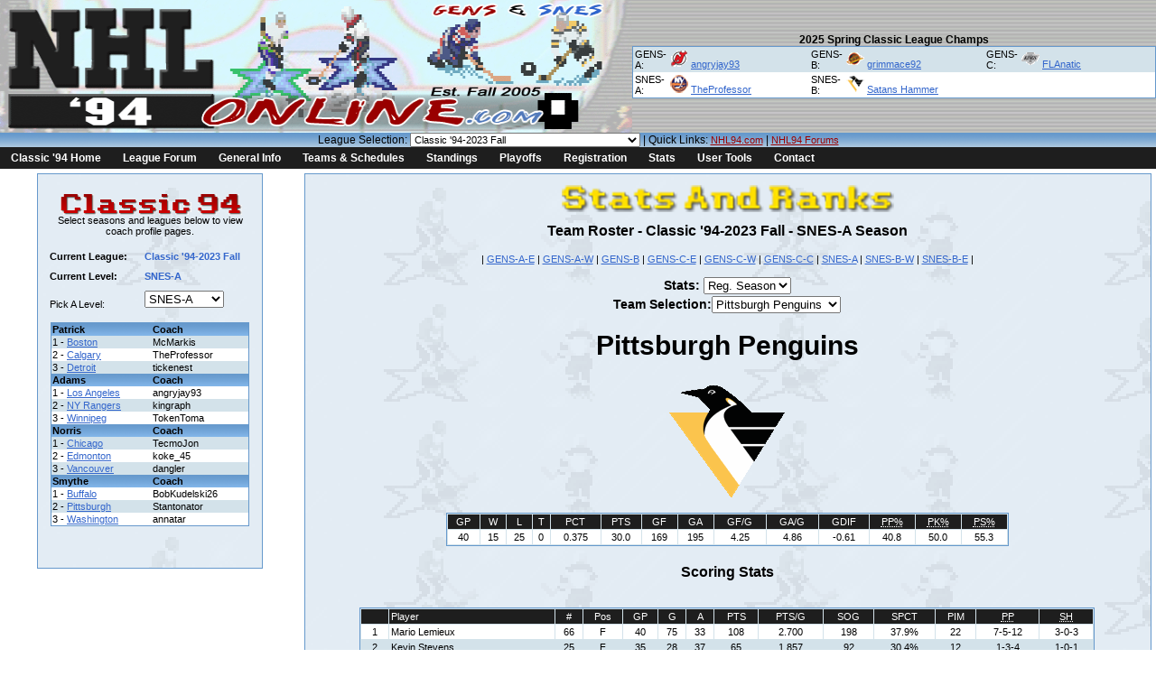

--- FILE ---
content_type: text/html; charset=UTF-8
request_url: http://www.nhl94online.com/html/roster_stats.php?lg=179&sublg=SNES-A&id=4409
body_size: 8272
content:
<!DOCTYPE html PUBLIC "-//W3C//DTD XHTML 1.0 Transitional//EN" "http://www.w3.org/TR/xhtml1/DTD/xhtml1-transitional.dtd">
<html xmlns="http://www.w3.org/1999/xhtml">
<script type="text/javascript">var lg = '179' ;
var sublg = 'SNES-A' ;
</script><head>
<meta http-equiv="Content-Type" content="text/html; charset=UTF-8" />
<title>NHL94 Online.com | Team Roster</title>
<link href="../css/main.css" rel="stylesheet" type="text/css" />
</head>

<body>
<table width="100%" border="0" cellspacing="0" cellpadding="0">
  <tr>
    <td background="/images/2007/header-1pix.gif"><img src="/images/header.gif" alt="NHL94 Online.com" width="700" height="147" /></td>
    <td background="/images/2007/header-1pix.gif"> <div align="center"><span class="bold_black">2025 Spring Classic League Champs</span><br />
        <table border="0" cellspacing="0" cellpadding="2" class="border_table2">

          <tr>
            <td width="30"><div align="left" class="small_black">GENS-A:</div></td>
            <td width="180"><div align="left" class="small_black"><img src="/images/gens/logos20/new_devils.png" width="20" height="20" /> <a href="/html/coachpage.php?lg=231&sublg=GENS-A&team_ID=5450"  class="link4">angryjay93</a></div></td>
            <td width="10" bgcolor="">&nbsp;</td>
            <td width="30"><div align="left" class="small_black">GENS-B:</div></td>
            <td width="180"><div align="left" class="small_black"><img src="/images/gens/logos20/van_canucks.png" width="20" height="20" /> <a href="/html/coachpage.php?lg=231&sublg=GENS-B&team_ID=5452"  class="link4">grimmace92</a></div></td>
            <td width="10" bgcolor="">&nbsp;</td>
            <td width="30"><div align="left" class="small_black">GENS-C:</div></td>
            <td width="180"><div align="left" class="small_black"><img src="/images/gens/logos20/los_kings.png" width="20" height="20" /> <a href="/html/coachpage.php?lg=231&sublg=GENS-C&team_ID=5470"  class="link4">FLAnatic</a></div></td>
            <td width="10" bgcolor="">&nbsp;</td>
           

          </tr>
          <tr>
            <td width="30" bgcolor="#FFFFFF"><div align="left" class="small_black">SNES-A:</div></td>
            <td width="180" bgcolor="#FFFFFF"><div align="left" class="small_black"><img src="/images/gens/logos20/new_islanders.png" width="20" height="20" /> <a href="/html/coachpage.php?lg=231&sublg=SNES-A&team_ID=5483"  class="link4">TheProfessor</a></div></td>
            <td width="10" bgcolor="#FFFFFF">&nbsp;</td>
            <td width="30" bgcolor="#FFFFFF"><div align="left" class="small_black">SNES-B:</div></td>
            <td width="180" bgcolor="#FFFFFF"><div align="left" class="small_black"><img src="/images/gens/logos20/pit_penguins.png" width="20" height="20" /> <a href="/html/coachpage.php?lg=231&sublg=SNES-B&team_ID=5491" class="link4">Satans Hammer</a></div></td>
            <td width="10" bgcolor="#FFFFFF">&nbsp;</td>
            <td width="30" bgcolor="#FFFFFF"><div align="left" class="small_black"></div></td>
            <td width="180" bgcolor="#FFFFFF"><div align="left" class="small_black"></div></td>
            <td width="10" bgcolor="#FFFFFF">&nbsp;</td>

          </tr>
					



        </table>

</table>

<script type="text/javascript">
// Fix for IE for navbar

sfHover = function() {
	var sfEls = document.getElementById("nav").getElementsByTagName("LI");
	for (var i=0; i<sfEls.length; i++) {
		sfEls[i].onmouseover=function() {
			this.className+=" sfhover";
		}
		sfEls[i].onmouseout=function() {
			this.className=this.className.replace(new RegExp(" sfhover\\b"), "");
		}
	}
}
if (window.attachEvent) window.attachEvent("onload", sfHover);


</script>

<table width="100%" border="0" cellspacing="0" cellpadding="0">
  <tr>
    <td align="center" background="/images/2007/menu-bg-fade.gif" bgcolor="#6699CC">
      League Selection:  <select name="lg" class="small_black" onChange="javascript:location.href =  '?lg=' + this.options [this.selectedIndex].value;"><option value="1">Classic '94-2008 Spring</option><option value="3">Classic '94-2009 Spring</option><option value="4">Classic '94-2009 Fall</option><option value="5">SNES WHA-2010 Spring</option><option value="6">Classic '94-2010 Spring</option><option value="7">Classic '94-2010 Fall</option><option value="8">SNES WHA-2010 Winter</option><option value="9">Classic '94-2011 Spring</option><option value="10">Classic '94-2011 Fall</option><option value="11">Classic '94-2012 Spring</option><option value="12">Classic '94-2012 Fall</option><option value="14">Classic '94-2013 Spring</option><option value="15">Classic '94-2013 Fall</option><option value="16">SNES Puck Dynasty S1</option><option value="17">TDL Season 1</option><option value="18">Genesis Draft League XI</option><option value="19">Blitz '94 Season 8</option><option value="20">TDL Season 2 Elite</option><option value="21">TDL Season 2 Major</option><option value="22">Blitz '94 Season 9</option><option value="23">Classic '94-2014 Fall</option><option value="24">Genesis Draft League XII</option><option value="25">Classic '94-2015 Spring</option><option value="26">Blitz '94 Season 10</option><option value="27">SNES Puck Dynasty S2</option><option value="28">Blitz '94 Season 11</option><option value="29">SNES Draft League IV</option><option value="30">Genesis Draft League XIII</option><option value="31">Classic '94-2015 Fall</option><option value="32">Original 6 League</option><option value="33">Velocity League Season 1</option><option value="34">Genesis Draft League XIV</option><option value="35">SNES Puck Dynasty S3</option><option value="36">Velocity League Season 2</option><option value="37">Classic '94-2016 Spring</option><option value="38">Genesis Draft League XV</option><option value="39">Genesis Draft League XVI</option><option value="40">Velocity League Season 3</option><option value="41">Classic '94-2016 Fall</option><option value="42">Plabax League Season 1</option><option value="43">SNES Puck Dynasty S4</option><option value="44">Et Tu Brute Season 1</option><option value="45">Velocity League Season 4</option><option value="46">Premium Retro League Season 1</option><option value="47">Classic '94-2017 Fall</option><option value="48">Premium Retro League Season 2</option><option value="49">Premium Retro League Season 3</option><option value="50">Velocity League Season 5</option><option value="51">Plabax League Season 2</option><option value="52">Velocity League Season 6</option><option value="53">Plabax League Season 3</option><option value="54">NHL '17-'18 Playoff Sim</option><option value="55">Euro Classic 94 League</option><option value="56">Genesis Summer Draft League</option><option value="57">Premium Retro League Season 4</option><option value="58">Et Tu Brute Season 2</option><option value="59">Classic '94-2018 Fall</option><option value="60">Velocity League Season 7</option><option value="61">NHL '18-'19 Playoff Sim</option><option value="62">SNES '19 Summer League </option><option value="63">Et Tu Brute Season 3</option><option value="64">Classic '94-2019 Fall</option><option value="65">Line Rolling League Season 0</option><option value="66">Velocity League Season 8</option><option value="67">Line Rolling League Season 1</option><option value="68">Line Rolling League Season 2</option><option value="69">Online Handicapped Playoff Season 1</option><option value="70">IIHF Classic Cup</option><option value="71">Line Rolling League Season 3</option><option value="72">SNES '20 Summer League </option><option value="73">QiC Tourney Season 1</option><option value="74">Online Handicapped Playoff Season 2</option><option value="75">Genesis Line Changing League Season 1</option><option value="76">Et Tu Brute Season 4</option><option value="77">Online Handicapped Playoff Season 3</option><option value="78">Genesis Salary Cap S1</option><option value="79">Classic '94-2020 Summer</option><option value="80">Online Handicapped Playoff Season 4</option><option value="81">The Real NHL94 SNES</option><option value="82">Online Handicapped Playoff Season 5</option><option value="83">Online Handicapped Playoff Season 6</option><option value="84">Online Handicapped Playoff Season 7</option><option value="85">Classic '94-2020 Fall</option><option value="86">SNES NHL 2021 League</option><option value="87">Online Handicapped Playoff Season 8</option><option value="88">Online Handicapped Playoff Season 9</option><option value="89">Online Handicapped Playoff Season 10</option><option value="90">Online Handicapped Playoff Season 11</option><option value="91">Chaos Draft League Season 1</option><option value="92">SNES Draft League Season 5</option><option value="93">Online Handicapped Playoff Season 12</option><option value="94">Premium Retro League Season 5</option><option value="95">Online Handicapped Playoff Season 13</option><option value="96">SNES 2021 Juiced League</option><option value="97">Genesis Dynasty Season 1</option><option value="98">SNES Draft League Season 6</option><option value="99">The Real NHL94 Rewind</option><option value="100">Chaos Draft League Season 2</option><option value="101">Online Handicapped Playoff Season 14</option><option value="102">LFG Season 1</option><option value="103">Classic '94-2021 Spring</option><option value="104">LFG Season 2</option><option value="105">Online Handicapped Playoff Season 15</option><option value="106">Online Handicapped Playoff Season 16</option><option value="107">LFG Season 3</option><option value="108">SNES Salary Cap S1</option><option value="109">LFG Season 4</option><option value="110">Chaos Draft League Season 3</option><option value="111">GENS Rewind - S1</option><option value="112">LFG Season 5</option><option value="113">SNES Draft League Season 7</option><option value="114">Classic '94-2021 Fall</option><option value="115">SNES Rewind - S3</option><option value="116">Don't Puck With Me S1</option><option value="117">nWo Line Roll House League 1</option><option value="118">SNES Salary Cap S2</option><option value="119">SNES 2022 Juiced League</option><option value="120">nWo Line Roll House League 2</option><option value="121">SNES Draft League Season 8</option><option value="122">Chaos Draft League Season 4</option><option value="123">INDIO Dynasty League S1</option><option value="124">nWo Line Roll House League 3</option><option value="125">SNES All Time Roster S1</option><option value="126">Classic '94-2022 Spring</option><option value="127">Don't Puck With Me S2</option><option value="128">INDIO Dynasty Leauge S2</option><option value="129">INDIO Dynasty League - S3</option><option value="130">SNES Summer 2022 Juiced League</option><option value="131">Chaos Draft League Season 5</option><option value="132">SNES Draft League Season 9</option><option value="133">Plabax League Season 4</option><option value="134">All Time Roster Salary Cap S1</option><option value="135">CDL All-Stars</option><option value="136">Battle Royale Round 1</option><option value="137">Stock League Summer 2022</option><option value="138">Classic '94-2022 Fall</option><option value="139">Battle Royale Round 2</option><option value="140">Canada Cup '94</option><option value="141">INDIO Dynasty League S4</option><option value="142">Classic 20 94' - Fall</option><option value="143">Stock League Season 2 - 2022</option><option value="144">Superbowl XCIV</option><option value="145">Battle Royale Round 3</option><option value="146">Battle Royale Round 4</option><option value="147">Stock League Season 3 - 2022</option><option value="148">NHL World Cup League</option><option value="149">All Time Roster Draft S1</option><option value="150">Battle Royale Finale</option><option value="151">Stock League Season 4</option><option value="152">Stock League Season 5</option><option value="153">SNES Draft League Season X</option><option value="154">Stock League Season 6</option><option value="155">Chaos Draft League Season 6</option><option value="156">Stock League Season 7</option><option value="157">LOL-liiga</option><option value="158">INDIO Dynasty Season 5</option><option value="159">Lindros Roulette League</option><option value="160">SNES NHL 2023 Draft League</option><option value="161">Stock League Season 8</option><option value="162">Stock League Season 9</option><option value="163">Classic '94-2023 Spring</option><option value="164">Stock League Season 10</option><option value="165">Brutus Draft League S1</option><option value="166">Stock League Season 11</option><option value="167">Schmidt Invitational</option><option value="168">nWo Random League</option><option value="169">SNES Dynasty League S1</option><option value="170">Stock League Season 12</option><option value="171">SNES Double Bubble</option><option value="172">Chaos Draft League Season 7</option><option value="173">SNES Dynasty League S2</option><option value="174">SNES Draft League Season 11</option><option value="175">Stock League Season 13</option><option value="176">DoubleDown - Classic</option><option value="177">Quick Draft League Season 1</option><option value="178">Stock League Season 14</option><option value="179" selected>Classic '94-2023 Fall</option><option value="180">SNES Dynasty League S3</option><option value="181">Gens Auction League</option><option value="182">Stock League Season 15</option><option value="183">Stock League Season 16</option><option value="184">SNES Dynasty League S4</option><option value="185">SNES NHL Current Roster Line Change League</option><option value="186">SNES Champions League</option><option value="187">SNES Draft League Season 12</option><option value="188">Stock League Season 17</option><option value="189">Gauntlet_S1</option><option value="190">Don't Puck With Me S3</option><option value="191">World Juniors 2024</option><option value="192">Stock League Season 18</option><option value="193">New Players League</option><option value="194">SNES Stock League Season 1</option><option value="195"> 94 Premier League S1</option><option value="196">SNES Dynasty League S5</option><option value="197">Chaos Draft League Season 8</option><option value="198">GENS Dynasty League Season 1</option><option value="199">Classic '94-2024 Spring</option><option value="200">SNES 3v3 Pond Hockey League</option><option value="201">Canada Cup '94 - 2024</option><option value="202">GENS Dynasty League Season 2</option><option value="203">GENS Franchise Season 1</option><option value="204">SNES Dynasty League S6</option><option value="205">Sega Super Liga S1</option><option value="206">GENS Dynasty S3</option><option value="207">GENS Franchise Season 2</option><option value="208">New Players League Season 2</option><option value="209">Chaos Draft League Season 9</option><option value="210">SNES Draft League Season 13</option><option value="211">SNES World Cup</option><option value="212">GENS Franchise Season 3</option><option value="213">SNES Dynasty League S7</option><option value="214">Line Rolling S4</option><option value="215">Classic '94-2024 Fall</option><option value="216">GENS Franchise Season 4</option><option value="217">SNES Champions League 2</option><option value="218">SNES NHL '25 League</option><option value="219">2025 Modern Classic League</option><option value="220">2010 Gens Draft League</option><option value="221">World Juniors 2025</option><option value="222">GENS Franchise Season 5</option><option value="223">Chaos Draft League Season 10</option><option value="224">SNES World Cup 2</option><option value="225">SNES New Player League</option><option value="226">SNES Dynasty League S8</option><option value="227">25 4 Nations</option><option value="228">SNES Draft League Season 14</option><option value="229">GENS Franchise Season 6</option><option value="230">CDL Dynasty</option><option value="231">Classic '94-2025 Spring</option><option value="232">SNES Balanced League S1</option><option value="233">2025 Modern Classic Trade Deadline League</option><option value="234">GENS Franchise Season 7</option><option value="235">Genesis Salary Cap Season 2</option><option value="236">GENS Summer League Tournament 1</option><option value="237">SNES Dynasty League S9</option><option value="238">GENS Summer League Tournament 2</option><option value="239">GENS Summer League Tournament 3</option><option value="240">Random Draft League S1</option><option value="241">Genesis Salary Cap Season 3</option><option value="242">2024-25 SNES Line Change League</option><option value="243">GENS Summer League Tournament 4</option><option value="244">GENS Franchise Season 8</option><option value="245">SNES Random Draft League S1</option><option value="246">Classic Dynasty S1</option><option value="247">Chaos Draft League Season 11</option><option value="248">GENS Summer League Tournament 5</option><option value="249">Genesis Salary Cap Season 4</option><option value="250">GENS Summer League Tournament 6</option><option value="251">GENS Summer League Tournament 7</option><option value="252">CDL Dynasty 2</option><option value="253">GENS Franchise Season 9</option><option value="254">Classic '94-2025 Fall</option><option value="255">Genesis Salary Cap Season 5</option><option value="256">GENS Franchise Season 10</option><option value="257">SNES NHL '26 League</option><option value="258">SNES Draft League Season 15</option></select>       | Quick Links: <a href="http://nhl94.com/" class="link5">NHL94.com</a> | <a href="http://forum.nhl94.com/" class="link5">NHL94 Forums</a></div></td>
    </td>
  </tr>

  <tr>
    <td colspan="2" bgcolor="#1E1E1E"><ul id="nav">

	<li>
		<a href="http://www.nhl94online.com/">Classic '94 Home</a>
	</li>
	<li>
	    <a href="http://forum.nhl94.com/index.php?/forum/20-classic-94-league/" target="_blank">League Forum</a>
	</li>
	<li><a href="#">General Info</a>
	    <ul>
			<li><a href="/html/about.php">About This Website</a></li>
			<li><a href="/html/faqs.php">FAQs</a></li>
			<li><a href="/html/getting-started.php">Getting Started</a></li>
			<li><a href="/html/rules.php">Rules &amp Policies</a></li>
			<li><a href="/html/waiting-list.php">League Waiting List</a></li>
						
		</ul>
	</li>

	<li>
	    <a href="/html/teamlist.php?lg=179&sublg=SNES-A">Teams & Schedules</a>	</li>
	
	<li>
	    <a href="/html/standings.php?lg=179&sublg=SNES-A">Standings</a>	</li>
	<li>
	    <a href="/html/playoffs.php?lg=179">Playoffs</a>	
	</li>
	<li>
        <a href="/html/registration.php?lg=179">Registration</a>	</li>
	<li><a href="#">Stats</a>
	    <ul>
			<li><a href="#">----League Stats--------</a></li>
            <li><a href="/html/roster_stats.php">Team Rosters</a></li>
            <li><a href="/html/player_stats.php">Player Stat Leaders</a></li>
            <li><a href="/html/team_stats.php">Team Stat Leaders</a></li>
            <li><a href="/html/records.php">League Records</a></li>
        	<li><a href="#">----Site Stats----------</a></li>
			<li><a href="/html/allstats.php">All-Time User Standings</a></li>
			<li><a href="/html/matchup.php">Head to Head Records</a></li>
            <li><a href="/html/site_records.php">Site Records</a></li>
						
		</ul>
	</li>
	<li><a href="#">User Tools</a>
	     <ul>
			<li><a href="/html/updateuser.php">Edit User Profile</a></li>
			<li><a href="/html/confirm_player.php">Confirm New Coach</a></li>
							
		</ul>
	</li>
	<li>
	    <a href="#">Contact</a>
	      <ul>
			<li><a href="/html/contact.php">Contact Us</a></li>
			<li><a href="/html/online-players.php?lgtype=gens">GENS Online Players</a></li>
			<li><a href="/html/online-players.php?lgtype=snes">SNES Online Players</a></li>
							
		</ul>
	</li>
</ul>

</td>
  </tr>
</table>
<table width="100%" border="0" cellpadding="5" cellspacing="0" bgcolor="#FFFFFF">
  <tr>
    <td style="width:250px" class="top"><table width="250px" border="0" cellpadding="8" cellspacing="0" background="/images/2007/homepage-bg.gif" class="border_table1 center">
  <tr>
    <td><p align="center" class="small_black"><img src="/images/2007/classic94.gif" alt="Classic '94 League" width="210" height="26" /><br />
      
	Select seasons and leagues below to view coach profile pages.</p>
			<table width="100%" border="0" align="center" cellpadding="5" cellspacing="0" class="small_black">

				<tr>
					<td align="left" class="small_black_bold">Current League:</td>
					<td align="left" class="small_blue_bold">Classic '94-2023 Fall</td>
					
				</tr>

				<tr>
					<td align="left" class="small_black_bold">Current Level:</td>
					<td align="left" class="small_blue_bold">SNES-A</td>
				</tr>					
				
				<tr>
					<td><div align="left">Pick A Level:</div></td>
					<td><div align="left">
						<select name="sublg" onChange="javascript:location.href = '?lg=179&sublg=' + this.options
			[this.selectedIndex].value;"><option value="GENS-A-E">GENS-A-E</option><option value="GENS-A-W">GENS-A-W</option><option value="GENS-B">GENS-B</option><option value="GENS-C-E">GENS-C-E</option><option value="GENS-C-W">GENS-C-W</option><option value="GENS-C-C">GENS-C-C</option><option value="SNES-A" selected>SNES-A</option><option value="SNES-B-W">SNES-B-W</option><option value="SNES-B-E">SNES-B-E</option></select></p>					</div></td>
				</tr>
			</table>
			<table width="95%" border="0" align="center" cellpadding="1"
			cellspacing="0" class="border_table2"><td background="/images/2007/table-bg-fade.gif" bgcolor="#6699CC" align="left" 
		class="small_black_bold">Patrick</td><td background="/images/2007/table-bg-fade.gif" 
		bgcolor="#6699CC" align="left" class="small_black_bold">Coach</td></tr><tr><td  align="left">1 - <a href="/html/coachpage.php?lg=179&sublg=SNES-A&team_ID=4403" class="link4">Boston</a></td><td  align="left">McMarkis</td></tr><tr><td bgcolor="#FFFFFF" align="left">2 - <a href="/html/coachpage.php?lg=179&sublg=SNES-A&team_ID=4405" class="link4">Calgary</a></td><td bgcolor="#FFFFFF" align="left">TheProfessor</td></tr><tr><td  align="left">3 - <a href="/html/coachpage.php?lg=179&sublg=SNES-A&team_ID=4404" class="link4">Detroit</a></td><td  align="left">tickenest</td></tr><td background="/images/2007/table-bg-fade.gif" bgcolor="#6699CC" align="left" 
		class="small_black_bold">Adams</td><td background="/images/2007/table-bg-fade.gif" 
		bgcolor="#6699CC" align="left" class="small_black_bold">Coach</td></tr><tr><td bgcolor="#FFFFFF" align="left">1 - <a href="/html/coachpage.php?lg=179&sublg=SNES-A&team_ID=4401" class="link4">Los Angeles</a></td><td bgcolor="#FFFFFF" align="left">angryjay93</td></tr><tr><td  align="left">2 - <a href="/html/coachpage.php?lg=179&sublg=SNES-A&team_ID=4400" class="link4">NY Rangers</a></td><td  align="left">kingraph</td></tr><tr><td bgcolor="#FFFFFF" align="left">3 - <a href="/html/coachpage.php?lg=179&sublg=SNES-A&team_ID=4402" class="link4">Winnipeg</a></td><td bgcolor="#FFFFFF" align="left">TokenToma</td></tr><td background="/images/2007/table-bg-fade.gif" bgcolor="#6699CC" align="left" 
		class="small_black_bold">Norris</td><td background="/images/2007/table-bg-fade.gif" 
		bgcolor="#6699CC" align="left" class="small_black_bold">Coach</td></tr><tr><td  align="left">1 - <a href="/html/coachpage.php?lg=179&sublg=SNES-A&team_ID=4406" class="link4">Chicago</a></td><td  align="left">TecmoJon</td></tr><tr><td bgcolor="#FFFFFF" align="left">2 - <a href="/html/coachpage.php?lg=179&sublg=SNES-A&team_ID=4407" class="link4">Edmonton</a></td><td bgcolor="#FFFFFF" align="left">koke_45</td></tr><tr><td  align="left">3 - <a href="/html/coachpage.php?lg=179&sublg=SNES-A&team_ID=4408" class="link4">Vancouver</a></td><td  align="left">dangler</td></tr><td background="/images/2007/table-bg-fade.gif" bgcolor="#6699CC" align="left" 
		class="small_black_bold">Smythe</td><td background="/images/2007/table-bg-fade.gif" 
		bgcolor="#6699CC" align="left" class="small_black_bold">Coach</td></tr><tr><td bgcolor="#FFFFFF" align="left">1 - <a href="/html/coachpage.php?lg=179&sublg=SNES-A&team_ID=4410" class="link4">Buffalo</a></td><td bgcolor="#FFFFFF" align="left">BobKudelski26</td></tr><tr><td  align="left">2 - <a href="/html/coachpage.php?lg=179&sublg=SNES-A&team_ID=4409" class="link4">Pittsburgh</a></td><td  align="left">Stantonator</td></tr><tr><td bgcolor="#FFFFFF" align="left">3 - <a href="/html/coachpage.php?lg=179&sublg=SNES-A&team_ID=4411" class="link4">Washington</a></td><td bgcolor="#FFFFFF" align="left">annatar</td></tr></table>			<p>&nbsp;</p>
	</td>
  </tr>
</table>

    </td>
    <td style="width:730px; margin:0 auto;">
      <table background="/images/2007/homepage-bg.gif" cellpadding="0" cellspacing="2" class="border_table1 fullwidth">
        <tr>
          <td colspan="2" class="center"><img src="/images/heading-stats.png" alt="Game Log" width="400" height="50" /></td>
        </tr>
        <tr>
          <td class="center">
            <p class="center heading_black">Team Roster - Classic '94-2023 Fall - SNES-A Season</p><br />
          </td>
        </tr>
        <tr>
          <td class="center">
            <p class="center">  <span class="small_black"> | <a href="/html/roster_stats.php?lg=179&sublg=GENS-A-E&disp=se" class="link4">GENS-A-E</a> | <a href="/html/roster_stats.php?lg=179&sublg=GENS-A-W&disp=se" class="link4">GENS-A-W</a> | <a href="/html/roster_stats.php?lg=179&sublg=GENS-B&disp=se" class="link4">GENS-B</a> | <a href="/html/roster_stats.php?lg=179&sublg=GENS-C-E&disp=se" class="link4">GENS-C-E</a> | <a href="/html/roster_stats.php?lg=179&sublg=GENS-C-W&disp=se" class="link4">GENS-C-W</a> | <a href="/html/roster_stats.php?lg=179&sublg=GENS-C-C&disp=se" class="link4">GENS-C-C</a> | <a href="/html/roster_stats.php?lg=179&sublg=SNES-A&disp=se" class="link4">SNES-A</a> | <a href="/html/roster_stats.php?lg=179&sublg=SNES-B-W&disp=se" class="link4">SNES-B-W</a> | <a href="/html/roster_stats.php?lg=179&sublg=SNES-B-E&disp=se" class="link4">SNES-B-E</a> | </span></p> </p>
          </td>
        </tr>
        <tr>
          <td class="center">
            <p class="center">  <span class="heading2_black"> Stats: </span><select name="disp" onChange="javascript:location.href = '?lg=179&playslg=GENS-A-E&disp='+this.options [this.selectedIndex].value;"><option value="se" selected>Reg. Season</option><option value="pl">Playoffs</option></select><br /> </p>
          </td>
        </tr>
        <tr>  
            <td class="center halfwidth"><span class="heading2_black">Team Selection:</span><select name="id" onChange="javascript:location.href = '?lg=179&sublg=SNES-A&disp=se&id=' +this.options [this.selectedIndex].value;"><option value="4400">New York Rangers</option><option value="4401">Los Angeles Kings</option><option value="4402">Winnipeg Jets</option><option value="4403">Boston Bruins</option><option value="4404">Detroit Red Wings</option><option value="4405">Calgary Flames</option><option value="4406">Chicago Blackhawks</option><option value="4407">Edmonton Oilers</option><option value="4408">Vancouver Canucks</option><option value="4409" selected>Pittsburgh Penguins</option><option value="4410">Buffalo Sabres</option><option value="4411">Washington Capitals</option></select><br /><br /></td>        </tr>
        <tr>
          <td class="center fullwidth">
            <table style="width:90%" class="center">
              <tr>
                <td>
                  <p class="center"> <span class="heading_team">Pittsburgh Penguins</span><br /><br /><img src="/images/gens/logos150/pit_penguins.png" width="150" /></p>   
                </td>
              </tr>
              <tr>
              	<td class="center"><table style="width:75%" cellspacing="1" cellpadding="2" class="border_table2 center"><tr class="headrow"><td>GP</td><td>W</td><td>L</td><td>T</td><td>PCT</td><td>PTS</td><td>GF</td><td>GA</td><td>GF/G</td><td>GA/G</td><td>GDIF</td><td><acronym title="Power Play Pct">PP%</acronym></td><td><acronym title="Penalty Kill Pct">PK%</acronym></td><td><acronym title="Passing Pct">PS%</acronym></td></tr><tr><td style="background-color:white">40</td><td style="background-color:white">15</td><td style="background-color:white">25</td><td style="background-color:white">0</td><td style="background-color:white">0.375</td><td style="background-color:white">30.0</td><td style="background-color:white">169</td><td style="background-color:white">195</td><td style="background-color:white">4.25</td><td style="background-color:white">4.86</td><td style="background-color:white">-0.61</td><td style="background-color:white">40.8</td><td style="background-color:white">50.0</td><td style="background-color:white">55.3</td></tr></table></td>              </tr>
              <tr>
              	<td class="center"><p class="heading_black">Scoring Stats</p><br /><table style="width:98%" cellspacing="1" cellpadding="2" class="border_table2 center"><tr class="headrow"><td> </td><td class="alignleft">Player</td><td>#</td><td class="alignctr">Pos</td><td>GP</td><td>G</td><td>A</td><td>PTS</td><td>PTS/G</td><td>SOG</td><td>SPCT</td><td>PIM</td><td><acronym title="Power Play G-A-P">PP</acronym></td><td><acronym title="Shorthanded G-A-P">SH</acronym></td></tr><tr class="evenrow" ><td>1<td class="alignleft">Mario Lemieux</td><td>66</td><td class="alignctr">F</td><td>40</td><td>75</td><td>33</td><td>108</td><td>2.700</td><td>198</td><td>37.9%</td><td>22</td><td>7-5-12</td><td>3-0-3</td></tr><tr  ><td>2<td class="alignleft">Kevin Stevens</td><td>25</td><td class="alignctr">F</td><td>35</td><td>28</td><td>37</td><td>65</td><td>1.857</td><td>92</td><td>30.4%</td><td>12</td><td>1-3-4</td><td>1-0-1</td></tr><tr class="evenrow" ><td>3<td class="alignleft">Jaromir Jagr</td><td>68</td><td class="alignctr">F</td><td>39</td><td>33</td><td>36</td><td>69</td><td>1.769</td><td>90</td><td>36.7%</td><td>28</td><td>6-4-10</td><td>0-0-0</td></tr><tr  ><td>4<td class="alignleft">Larry Murphy</td><td>55</td><td class="alignctr">D</td><td>31</td><td>11</td><td>34</td><td>45</td><td>1.452</td><td>35</td><td>31.4%</td><td>16</td><td>1-7-8</td><td>0-1-1</td></tr><tr class="evenrow" ><td>5<td class="alignleft">Joe Mullen</td><td>7</td><td class="alignctr">F</td><td>10</td><td>9</td><td>5</td><td>14</td><td>1.400</td><td>24</td><td>37.5%</td><td>2</td><td>1-1-2</td><td>2-0-2</td></tr><tr  ><td>6<td class="alignleft">Ulf Samuelsson</td><td>5</td><td class="alignctr">D</td><td>33</td><td>10</td><td>26</td><td>36</td><td>1.091</td><td>39</td><td>25.6%</td><td>16</td><td>3-1-4</td><td>2-0-2</td></tr><tr class="evenrow" ><td>7<td class="alignleft">Ron Francis</td><td>10</td><td class="alignctr">F</td><td>5</td><td>2</td><td>1</td><td>3</td><td>0.600</td><td>9</td><td>22.2%</td><td>2</td><td>0-0-0</td><td>1-0-1</td></tr><tr  ><td>8<td class="alignleft">Rick Tocchet</td><td>22</td><td class="alignctr">F</td><td>4</td><td>0</td><td>2</td><td>2</td><td>0.500</td><td>4</td><td>0.0%</td><td>0</td><td>0-1-1</td><td>0-0-0</td></tr><tr class="evenrow" ><td>9<td class="alignleft">Jim Paek</td><td>2</td><td class="alignctr">D</td><td>2</td><td>1</td><td>0</td><td>1</td><td>0.500</td><td>2</td><td>50.0%</td><td>0</td><td>1-0-1</td><td>0-0-0</td></tr><tr  ><td>10<td class="alignleft">Bryan Fogarty</td><td>33</td><td class="alignctr">D</td><td>0</td><td>0</td><td>0</td><td>0</td><td>0.000</td><td>0</td><td>0.0%</td><td>0</td><td>0-0-0</td><td>0-0-0</td></tr><tr class="evenrow" ><td>11<td class="alignleft">Grant Jennings</td><td>3</td><td class="alignctr">D</td><td>0</td><td>0</td><td>0</td><td>0</td><td>0.000</td><td>0</td><td>0.0%</td><td>0</td><td>0-0-0</td><td>0-0-0</td></tr><tr  ><td>12<td class="alignleft">Kjell Samuelsson</td><td>28</td><td class="alignctr">D</td><td>0</td><td>0</td><td>0</td><td>0</td><td>0.000</td><td>0</td><td>0.0%</td><td>0</td><td>0-0-0</td><td>0-0-0</td></tr><tr class="evenrow" ><td>13<td class="alignleft">Mike Ramsey</td><td>6</td><td class="alignctr">D</td><td>0</td><td>0</td><td>0</td><td>0</td><td>0.000</td><td>0</td><td>0.0%</td><td>0</td><td>0-0-0</td><td>0-0-0</td></tr><tr  ><td>14<td class="alignleft">Peter Taglianeti</td><td>32</td><td class="alignctr">D</td><td>0</td><td>0</td><td>0</td><td>0</td><td>0.000</td><td>0</td><td>0.0%</td><td>0</td><td>0-0-0</td><td>0-0-0</td></tr><tr class="evenrow" ><td>15<td class="alignleft">Paul Stanton</td><td>23</td><td class="alignctr">D</td><td>0</td><td>0</td><td>0</td><td>0</td><td>0.000</td><td>0</td><td>0.0%</td><td>0</td><td>0-0-0</td><td>0-0-0</td></tr><tr  ><td>16<td class="alignleft">Jay Caufield</td><td>16</td><td class="alignctr">F</td><td>0</td><td>0</td><td>0</td><td>0</td><td>0.000</td><td>0</td><td>0.0%</td><td>0</td><td>0-0-0</td><td>0-0-0</td></tr><tr class="evenrow" ><td>17<td class="alignleft">Mike Needham</td><td>39</td><td class="alignctr">F</td><td>0</td><td>0</td><td>0</td><td>0</td><td>0.000</td><td>0</td><td>0.0%</td><td>0</td><td>0-0-0</td><td>0-0-0</td></tr><tr  ><td>18<td class="alignleft">Martin Straka</td><td>82</td><td class="alignctr">F</td><td>0</td><td>0</td><td>0</td><td>0</td><td>0.000</td><td>0</td><td>0.0%</td><td>0</td><td>0-0-0</td><td>0-0-0</td></tr><tr class="evenrow" ><td>19<td class="alignleft">Jeff Daniels</td><td>20</td><td class="alignctr">F</td><td>0</td><td>0</td><td>0</td><td>0</td><td>0.000</td><td>0</td><td>0.0%</td><td>0</td><td>0-0-0</td><td>0-0-0</td></tr><tr  ><td>20<td class="alignleft">Dave Tippett</td><td>14</td><td class="alignctr">F</td><td>0</td><td>0</td><td>0</td><td>0</td><td>0.000</td><td>0</td><td>0.0%</td><td>0</td><td>0-0-0</td><td>0-0-0</td></tr><tr class="evenrow" ><td>21<td class="alignleft">Mike Stapleton</td><td>26</td><td class="alignctr">F</td><td>0</td><td>0</td><td>0</td><td>0</td><td>0.000</td><td>0</td><td>0.0%</td><td>0</td><td>0-0-0</td><td>0-0-0</td></tr><tr  ><td>22<td class="alignleft">Shawn McEachern</td><td>15</td><td class="alignctr">F</td><td>0</td><td>0</td><td>0</td><td>0</td><td>0.000</td><td>0</td><td>0.0%</td><td>0</td><td>0-0-0</td><td>0-0-0</td></tr></table></td>              </tr>
              <tr>
                <td class="center"><p class="heading_black">Goaltending Stats</p><br /><table style="width:98%" cellspacing="1" cellpadding="2" class="border_table2 center"><tr class="headrow"><td> </td><td class="alignleft">Player</td><td>#</td><td class="alignctr">Pos</td><td>GP</td><td>GAA</td><td>GA</td><td>SV</td><td>TSA</td><td>SV%</td><td><acronym title="Shutouts">SH</acronym></td><td>A</td><td>PTS</td><td>PTS/G</td></tr><tr class="evenrow" ><td>1<td class="alignleft">Tom Barrasso</td><td>35</td><td class="alignctr">G</td><td>40</td><td>4.77</td><td>194</td><td>256</td><td>450</td><td>0.569</td><td>0</td><td>18</td><td>18</td><td>0.450</td></tr><tr  ><td>2<td class="alignleft">Ken Wregget</td><td>31</td><td class="alignctr">G</td><td>0</td><td>0</td><td>0</td><td>0</td><td>0</td><td>0.000</td><td>0</td><td>0</td><td>0</td><td>0.000</td></tr></table></td>              </tr>
            </table>
          </td>
        </tr>    
      </table>
      <table width="100%" cellpadding="8" cellspacing="0" class="border_table1">
        <tr>
          <td><table width="100%" border="0" cellspacing="0" cellpadding="0" class="text_black">
  <tr>
    <td><div align="left">It's our goal to keep this website functional for all visitors. If you would like to leave feedback, want to report a problem, or find incorrect information please email the website team at <a href="mailto:admin@nhl94.com" class="link3">admin@nhl94.com</a>.</div></td>
  </tr>
</table>

</td>
        </tr>
      </table>
    </td>  
  </tr>
</table>
<table width="100%" border="0" cellspacing="0" cellpadding="0" class="small_black">
  <tr>
    <td height="50" background="/images/2007/header-1pix.gif"><div align="center">
      <p><a href="/index.php" class="link5">Homepage</a> | <a href="/html/about.php" class="link5">About</a> | <a href="/html/getting-started.php" class="link5">Getting Started</a> | <a href="/html/rules.php" class="link5">Rules</a> | <a href="/html/registration.php" class="link5">Registration</a> | <a href="http://forum.nhl94.com/index.php?s=f9dfb5cb5bbd21bd4c045aaefb007a49&amp;showforum=20" class="link5">Forums</a> | <a href="/html/online-players.php?lgtype=gens" class="link5">Gens Online Players</a> | <a href="/html/online-players.php?lgtype=snes" class="link5">Snes Online Players</a> | <a href="/html/faqs.php" class="link5">FAQs</a> | <a href="/html/contact.php" class="link5">Contact</a><br />
        Website created &amp; designed by NHL'94 Admins &copy; 2003-2022</p>
      </div></td>
  </tr>
</table>
</body>
</html>